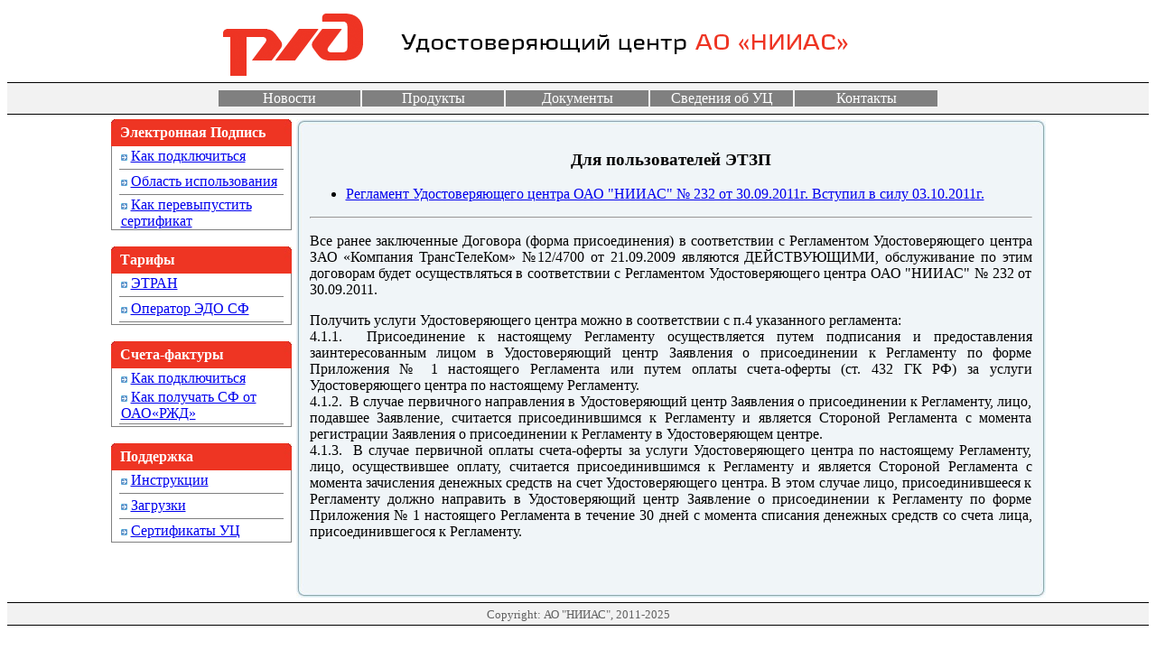

--- FILE ---
content_type: text/html
request_url: http://pkitrans.ru/?Item=users&SubItem=etzp
body_size: 9644
content:

<!DOCTYPE html PUBLIC "-//W3C//DTD XHTML 1.0 Strict//EN" "http://www.w3.org/TR/xhtml1/DTD/xhtml1-strict.dtd">
<html>
<head>
<!--<meta http-equiv="X-UA-Compatible" content="IE=EmulateIE7" >-->
	<TITLE>Удостоверяющий центр АО "НИИАС"</TITLE>
	
	<meta name="keywords" content="pkitrans, уц, удостоверяющий центр, нииас, москва, филиалы уц, хабаровск, самара, телекоммуникации, связь, сети, niias, vniias, внииас, эцп, эп, кэп, ржд, уц ао нииас, квалифицированная, электронная, подпись, мчд, документооборот, эдо, эдо сф, счета-фактуры ржд, арм кабинет, этран" />

	<meta name="description" content="Аккредитованный удостоверяющий центр АО НИИАС. Выпуск ЭП ЭТРАН" />

	<META http-equiv="Content-Type" content="text/html; charset=windows-1251">
	<link rel="icon" href="favicon.ico"><!-- 32?32 -->

<LINK REL="STYLESHEET" TYPE="text/css" href="/css/main_style.css">
</head>
<body>
<div align = "center">
<table width="800" border="0" cellspacing="0" cellpadding="2">
<tr>
            <td width="20%">
                <img style="left: 0; border: none; vertical-align: middle;" src="/Images/logo_rzd2.gif" alt="ржд"/>
            </td>
            <td width="60%">
                <a href="http://pkitrans.ru">
                    <img src="/Images/logo_ca3.gif" style="vertical-align: middle; border: none;" alt="уц оао нииас"/>
                </a>
            </td>
        </tr>

</table>
</div> <!-- заголовок, строка с лого -->
<!--таблица горизонтального меню-->
<table class="HorNavigation">
 <tr align="center">
  <td>
	<table width="800">
		 <tr align="center"> 
			<td width="152" bgcolor="#808080"><a class="Hmenulink" href="/?Item=news">Новости</a></td>
			<td width="152" bgcolor="#808080"><a class="Hmenulink" href="/?Item=product&SubItem=Info">Продукты</a></td>
			<!--<td width="152" bgcolor="#808080"><a class="Hmenulink" href="/?Item=docs">Документы</a></td>-->
      <td width="152" bgcolor="#808080">
          <ul class="menu">
              <li>
                  Документы
                  <ul class="submenu">
                      <li>
                          <a class="Hmenulink" href="/?Item=docs">ЭТРАН, ЭТЗП</a>
                      </li>
                      <li>
                          <hr/>
                      </li>
                      <li>
                          <a class="Hmenulink" href="https://edo.pkitrans.ru/reglaments/">Регламент Оператора ЭДО СФ</a>
                      </li>
                      <li>
                          <hr/>
                      </li>
                      <li>
                          <a class="Hmenulink" href="/?Item=docs_acc_ca">Регламент Аккредитованного УЦ</a>
                      </li>
                      <li>
                          <hr/>
                      </li>
                      <li>
                          <a class="Hmenulink" href="/?Item=docs_agent">Регламент УЦ (агентская схема)</a>
                      </li>
                  </ul>
              </li>
          </ul>
      </td>

			<td width="152" bgcolor="#808080"><a class="Hmenulink" href="/?Item=about">Сведения об УЦ</a></td>
			<td width="152" bgcolor="#808080"><a class="Hmenulink" href="/?Item=contact">Контакты</a></td>
		 </tr>
	</table>
  </td>
 </tr>
</table> <!-- горизонтальная навигация -->
<!--таблица тело-->
<div align="center">
<table width="800" border="0" cellspacing="5" cellpadding="0">
 <tr valign="top">
  <td width="200"> <!--колонка верт меню-->
<!--верт меню-->
<!--здесь таблица верт меню-->
	<table CLASS="VertNavigation" cellspacing="0" cellpadding="0">
		<tr><td class="VertMenuHeader_2"><b>Электронная Подпись</b></td></tr>
		<tr><td class="VertMenuItem"><img src="/images/r_arrow.gif">&nbsp;<a class="menulink" href="/?Item=product&SubItem=samples">Как подключиться</a></td></tr>
		<tr><td class="VertMenuLine"></td></tr>
		<tr><td class="VertMenuItem"><img src="/images/r_arrow.gif">&nbsp;<a class="menulink" href="/?Item=users&SubItem=systems">Область использования</a></td></tr>
		<tr><td class="VertMenuLine"></td></tr>
		<tr><td class="VertMenuItem"><img src="/images/r_arrow.gif">&nbsp;<a class="menulink" href="/?Item=product&SubItem=renew">Как перевыпустить сертификат</a></td></tr>
		<tr><td class="VertMenuLast">&nbsp;</td></tr>
    
    <tr><td class="VertMenuHeader_1"><b>Тарифы</b></td></tr>
		<tr><td class="VertMenuItem"><img src="/images/r_arrow.gif">&nbsp;<a class="menulink" href="/?Item=product&SubItem=tarifs_etran">ЭТРАН</a></td></tr>
		<tr><td class="VertMenuLine"></td></tr>
		<tr><td class="VertMenuItem"><img src="/images/r_arrow.gif">&nbsp;<a class="menulink" href="https://edo.pkitrans.ru/tariffs_edo_sf.html">Оператор ЭДО СФ</a></td></tr>
		<tr><td class="VertMenuLine"></td></tr>
		<tr><td class="VertMenuLast">&nbsp;</td></tr>
    
    <tr><td class="VertMenuHeader_1"><b>Счета-фактуры</b></td></tr>
		<tr><td class="VertMenuItem"><img src="/images/r_arrow.gif">&nbsp;<a class="menulink" href="/?Item=product&SubItem=sf">Как подключиться</a></td></tr>
    <tr><td class="VertMenuItem"><img src="/images/r_arrow.gif">&nbsp;<a class="menulink" href="/?Item=product&SubItem=sf_rzd">Как получать СФ от ОАО&laquo;РЖД&raquo;</a></td></tr>
		<tr><td class="VertMenuLine"></td></tr>
		<tr><td class="VertMenuLast">&nbsp;</td></tr>

		<tr><td class="VertMenuHeader_3"><b>Поддержка</b></td></tr>
		<tr><td class="VertMenuItem"><img src="/images/r_arrow.gif">&nbsp;<a class="menulink" href="/?Item=support&SubItem=manuals">Инструкции</a></td></tr>
		<tr><td class="VertMenuLine"></td></tr>

		<tr><td class="VertMenuItem"><img src="/images/r_arrow.gif">&nbsp;<a class="menulink" href="/?Item=support&SubItem=soft">Загрузки</a></td></tr>
		<tr><td class="VertMenuLine"></td></tr>

		<tr><td class="VertMenuItem"><img src="/images/r_arrow.gif">&nbsp;<a class="menulink" href="/?Item=support&SubItem=certificates">Сертификаты УЦ</a></td></tr>
		<tr><td class="VertMenuLast">&nbsp;</td></tr>
	</table>
 <!-- вертикальная навигация -->
  </td>
    <td width="100%" > <!--колонка основного текста-->
						<table class="main_frame" cellspacing="0" cellpadding="0">
							<tr>
								<td class="left_top_frame" ></td><td class="top_frame"></td><td class="right_top_frame"></td>
							</tr>
							<tr>
								<td class="left_frame"></td>
								<td class="mid_frame" >			
<div align="center"><h3>Для пользователей ЭТЗП</h3></div>
<div align="justify">
	<ul>
		<li><a href="/ca1/reglaments/reglament_niias.pdf">Регламент Удостоверяющего центра ОАО "НИИАС" № 232 от 30.09.2011г. Вступил в силу 03.10.2011г.</a></li>
	</ul>
	<hr> 
	<p>
	Все ранее заключенные Договора (форма присоединения) в соответствии с Регламентом Удостоверяющего центра ЗАО «Компания ТрансТелеКом» №12/4700 от 21.09.2009 являются ДЕЙСТВУЮЩИМИ, обслуживание по этим договорам будет осуществляться в соответствии с Регламентом Удостоверяющего центра ОАО "НИИАС" № 232 от 30.09.2011.<br></p>
	<p>
	Получить услуги Удостоверяющего центра можно в соответствии с п.4 указанного регламента:<br>
	4.1.1.	&nbsp;Присоединение к настоящему Регламенту осуществляется путем подписания и предоставления заинтересованным лицом в Удостоверяющий центр Заявления о присоединении к Регламенту по форме Приложения № 1 настоящего Регламента или путем оплаты счета-оферты (ст. 432 ГК РФ) за услуги Удостоверяющего центра по настоящему Регламенту.<br>
	4.1.2.	&nbsp;В случае первичного направления в Удостоверяющий центр Заявления о присоединении к Регламенту, лицо, подавшее Заявление, считается присоединившимся к Регламенту и является Стороной Регламента с момента регистрации Заявления о присоединении к Регламенту в Удостоверяющем центре.<br>
	4.1.3.	&nbsp;В случае первичной оплаты счета-оферты  за услуги Удостоверяющего центра по настоящему Регламенту, лицо, осуществившее оплату, считается присоединившимся к Регламенту и является Стороной Регламента с момента зачисления денежных средств на счет Удостоверяющего центра. В этом случае лицо, присоединившееся к Регламенту должно направить в Удостоверяющий центр Заявление о присоединении к Регламенту по форме Приложения № 1 настоящего Регламента в течение 30 дней с момента списания денежных средств со счета лица, присоединившегося к Регламенту.<br>
	</p>
</div>
			
								</td>
								<td class="right_frame"></td>
							</tr>
							<tr>
								<td class="left_down_frame"></td><td class="down_frame" ></td><td class="right_down_frame"></td>
							</tr>
						</table>
	</td>
 </tr>
</table>
</div>	
<!--таблица подвал-->
<!-- Yandex.Metrika counter -->
<script type="text/javascript" >
   (function(m,e,t,r,i,k,a){m[i]=m[i]||function(){(m[i].a=m[i].a||[]).push(arguments)};
   var z = null;m[i].l=1*new Date();
   for (var j = 0; j < document.scripts.length; j++) {if (document.scripts[j].src === r) { return; }}
   k=e.createElement(t),a=e.getElementsByTagName(t)[0],k.async=1,k.src=r,a.parentNode.insertBefore(k,a)})
   (window, document, "script", "https://mc.yandex.ru/metrika/tag.js", "ym");

   ym(90085665, "init", {
        clickmap:true,
        trackLinks:true,
        accurateTrackBounce:true,
        webvisor:true
   });
</script>
<noscript><div><img src="https://mc.yandex.ru/watch/90085665" style="position:absolute; left:-9999px;" alt="" /></div></noscript>
<!-- /Yandex.Metrika counter -->

<table CLASS="FooterPage">
	<tr>
		<td>
			<div align="center">
				<font color="#606060" size=2>Copyright: АО "НИИАС", 2011-2025</font>
			</div>
		</td>
	</tr>
</table> <!-- подвал страницы -->
</body>
</html>


--- FILE ---
content_type: text/css
request_url: http://pkitrans.ru/css/main_style.css
body_size: 8368
content:
/*<style type="text/css">*/
/* <логотип> */
hr
{
	color: #79a0c1; 
}

a:visited,
a:active
{
	background: transparent;
	color: #303030;
	text-decoration: underline;
}

a:hover
{
	background: transparent;
	color: #34498B;
}

.logo_frame div table {
	width: 800px;
	border: none;
	border-spacing: 0 2px;
}
/* </логотип>*/

/* <горизонтальная навигация> */
.HorNavigation
{
	BACKGROUND-COLOR: #f2f2f2;	
	width: 100%;
	BORDER-RIGHT: medium none;
	BORDER-LEFT: medium none;
	BORDER-TOP: black 1px solid;
	PADDING-TOP: 0px;
	PADDING-BOTTOM: 0px;
	BORDER-BOTTOM: black 1px solid;
}
.HorNavigation tr td
{
	BORDER-WIDTH: 0;
	padding: 0;
    color: white;
}
.HorNavigation tr td table
{
	width: 800px;
	BORDER-WIDTH: 0;
	margin : 4px;
    color: white;
}
:link.Hmenulink
{color: #FFFFFF; text-decoration: none}

:visited.Hmenulink
{color: #FFFFFF; text-decoration: none}

:active.Hmenulink
{color: #FFFFFF; text-decoration: none}

:hover.Hmenulink
{color: #FFFFFF; text-decoration: underline;}
/* </горизонтальная навигация> */

/* <вертикальная навигация> */
.VertNavigation 
{
	COLOR: white;
	text-align:left;
	width: 200px;
}
.VertMenuItem
{
	height: 23px;
	padding-left: 10px; /* Расстояние между линией и текстом */
	border-right: gray 1px solid;
	border-left: gray 1px solid;
}
.VertMenuLine
{
	width: 200px;
	height: 5px;
	background: url(/Images/line200.gif) no-repeat top left; 
}
.VertMenuLast
{
	width: 200px;
	height: 15px;
	border-top: gray 1px solid;
}
.VertMenuHeader_1 
{
	width: 200px;
	height: 30px;
	background: url(/Images/bg_n.jpg) no-repeat top left;
	padding-left: 10px; /* Расстояние между линией и текстом */
}
.VertMenuHeader_2
 {
	width: 200px;
	height: 30px;
	background: url(/Images/bg_n.jpg) no-repeat top left;
	padding-left: 10px; /* Расстояние между линией и текстом */
}
.VertMenuHeader_3 {
	width: 200px;
	height: 30px;
	background: url(/Images/bg_n.jpg) no-repeat top left;
	padding-left: 10px; /* Расстояние между линией и текстом */
}
/* </вертикальная навигация> */


.warn {
	background: #FEE5AC;
  padding-left: 5px;
  padding-right: 5px;
}

/* <основная рамка> */
.main_frame { margin:0; padding:0; border: none; border-collapse: collapse; width: 830px;}
.main_frame tr { padding: 0; margin: 0;} 
/*
.mid_frame { background: url(/Images/main_frame/mid.jpg)  top left; height:500px; vertical-align: top;}
*/
.mid_frame { background-color: #F0F5F8; height:500px; vertical-align: top;}
.top_frame
{
	background: url(/Images/main_frame/t.jpg) repeat-x top left;
	height: 15px; width: 800px;
}
.down_frame
{
	background: url(/Images/main_frame/d.jpg) repeat-x top left;
	height: 15px;
}
.left_top_frame 
{
	background: url(/Images/main_frame/lt.jpg) no-repeat top left;
	width: 15px; height: 15px; 
}
.right_top_frame
{
	background: url(/Images/main_frame/rt.jpg) no-repeat top left;
	width: 15px; height: 15px; 
}
.left_down_frame
{
	background: url(/Images/main_frame/ld.jpg) no-repeat top left;
	width: 15px; height: 15px;	   
}	
.right_down_frame
{
	background: url(/Images/main_frame/rd.jpg) no-repeat top left;
	width: 15px; height: 15px;
}
.left_frame
{
	background: url(/Images/main_frame/l.jpg) repeat-y top left;
	width: 15px;
}
.right_frame
{
	background: url(/Images/main_frame/r.jpg) repeat-y top left;
	width: 15px;
}
/* </основная рамка> */

/* <таблица подвал> */
.FooterPage
{
	BACKGROUND-COLOR: #f2f2f2;	
	width: 100%;
	BORDER-RIGHT: medium none;
	BORDER-LEFT: medium none;
	BORDER-TOP: black 1px solid;
	PADDING-TOP: 0px;
	PADDING-BOTTOM: 0px;
	BORDER-BOTTOM: black 1px solid;
	height: 25px;
}
/* </таблица подвал> */


.Files2px
{
	border:none;
	border-bottom:solid 2px;
	border-color: #a0a0a0;
}
.Files1px
{
	border:none;
	border-bottom:solid 1px;
	border-color: #a0a0a0;
}
		
/*</style>*/

div #tariff
{
  color: #000000 !important;
  text-decoration: none;
}

/* Выпадающее меню */
ul.menu, ul.submenu {
    display: block;
    margin: 0;
    padding: 0;
    list-style: none;
}
ul.menu:after, ul.submenu:after {
    display: block;
    content: ' ';
    clear: both;
    float: none;
}
ul.menu > li {
    /* float: left; */
    position: relative;
}
ul.menu > li > a {
    display: block;
    padding: 10px;
    /* color: white;
    background-color: red; */
   text-decoration: none;
}
ul.menu > li > a:hover {
    /* background-color: black; */
}
ul.submenu {
    display: none;
    position: absolute;
    width: 200px;
    /*top: 37px; */
    left: 0;
    background-color: #808080;
    border: 1px solid white;
}
ul.submenu > li {
    display: block;
}
ul.submenu > li > a {
    display: block;
    padding: 10px;
    /* color: white;
    background-color: red; */
    text-decoration: none;
}
ul.submenu > li > a:hover {
    text-decoration: underline;
}
ul.menu > li:hover > ul.submenu {
    display: block;        
}


a.button6 {
  position: relative;
  font-weight: bold;
  color: white;
  text-decoration: none;
  text-shadow: 0 -1px 1px #cc5500;
  user-select: none;
  padding: .8em 2em;
  outline: none;
  border-radius: 1px;
  background: linear-gradient(to left, rgba(0,0,0,.3), rgba(0,0,0,.0) 50%, rgba(0,0,0,.3)), linear-gradient(#d77d31, #fe8417, #d77d31);
  background-size: 100% 100%, auto;
  background-position: 50% 50%;
  box-shadow: inset #ebab00 0 -1px 1px, inset 0 1px 1px #ffbf00, #cc7722 0 0 0 1px, #000 0 10px 15px -10px;
  transition: 0.2s;
}
a.button6:hover {
  background-size: 140% 100%, auto;
}
a.button6:active {
  top: 1px;
  color: #ffdead;
  box-shadow: inset #ebab00 0 -1px 1px, inset 0 1px 1px #ffbf00, #cc7722 0 0 0 1px, 0 10px 10px -9px #000;
}

a.button25 {
  position: relative;
  display: inline-block;
  width: 10em;
  height: 2.5em;
  line-height: 2.5em;
  vertical-align: middle;
  text-align: center;
  text-decoration: none;
  text-shadow: 0 -1px 1px #777;
  color: #fff;
  outline: none;
  border: 2px solid #F64C2B;
  border-radius: 5px;
  box-shadow: 0 0 0 60px rgba(0,0,0,0) inset, .1em .1em .2em #800;
  background: linear-gradient(#FB9575, #F45A38 48%, #EA1502 52%, #F02F17);
}
a.button25:active {
  top: .1em;
  left: .1em;
  box-shadow: 0 0 0 60px rgba(0,0,0,.05) inset;
}

a.knopka {
  color: #fff; /* цвет текста */
  text-decoration: none; /* убирать подчёркивание у ссылок */
  user-select: none; /* убирать выделение текста */
  background: #ee3523; /* фон кнопки */
  padding: .2em 1.5em; /* отступ от текста */
  outline: none; /* убирать контур в Mozilla */
} 
a.knopka:hover { background: rgb(232,95,76); } /* при наведении курсора мышки */
a.knopka:active { background: rgb(152,15,0); } /* при нажатии */

button.installer {
	box-shadow:inset 0px 1px 0px 0px #54a3f7;
	background:linear-gradient(to bottom, #007dc1 5%, #0061a7 100%);
	background-color:#007dc1;
	border-radius:7px;
	border:1px solid #124d77;
	display:inline-block;
	cursor:pointer;
	color:#ffffff;
	font-family:Arial;
	font-size:19px;
	padding:8px 24px;
	text-decoration:none;
	text-shadow:0px 1px 0px #154682;
	margin:10px;
}
button.installer:hover {
	background:linear-gradient(to bottom, #0061a7 5%, #007dc1 100%);
	background-color:#0061a7;
}
button.installer:active {
	position:relative;
	top:1px;
}

button.clickonce {
box-shadow:inset 0px 0px 0px 0px #9acc85;
	background:linear-gradient(to bottom, #74ad5a 5%, #68a54b 100%);
	background-color:#74ad5a;
	border-radius:7px;
	border:1px solid #3b6e22;
	display:inline-block;
	cursor:pointer;
	color:#ffffff;
	font-family:Arial;
	font-size:26px;
	font-weight:bold;
	padding:10px 12px;
	text-decoration:none;
	margin:10px;
}
button.clickonce:hover {
	background:linear-gradient(to bottom, #68a54b 5%, #74ad5a 100%);
	background-color:#68a54b;
}
button.clickonce:active {
	position:relative;
	top:1px;
}

p.instructions {
	font-size: medium;
}

div#notIE {
  display: none;
  border:2px solid #096b06;
  border-radius:5px;
  -moz-border-radius:5px;
  -webkit-border-radius:5px;
  background:none repeat 0 0 rgb(181, 211, 189);
  padding: 10px;
  font-size:medium;
}

.offlineLink {
  font-size:medium;
  text-decoration:underline !important;
}